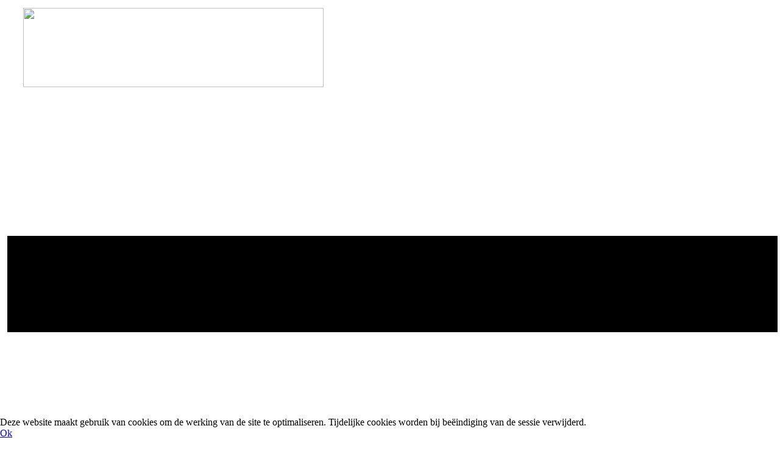

--- FILE ---
content_type: text/html; charset=utf-8
request_url: https://suzannehovingastichting.nl/stichting/suzanne
body_size: 7054
content:
<!DOCTYPE html>
<html lang="nl-nl" dir="ltr">
<head>
            <link href="/templates/shs_v406/images/favicon.ico" rel="icon" type="image/x-icon" />
        <meta name="viewport" content="width=device-width, initial-scale=1.0" />
    <meta data-intl-tel-input-cdn-path="/templates/shs_v406/scripts/intlTelInput/" />
    
    
    <meta charset="utf-8">
	<base href="https://suzannehovingastichting.nl/stichting/suzanne">
	<meta name="author" content="Suzanne Hovinga Stichting">
	<meta name="description" content="De Suzanne Hovinga Stichting is door de ouders van Suzanne Hovinga in 1994 opgericht om activiteiten te realiseren op gebieden waarin Suzanne, als ze was blijve">
	<meta name="generator" content="Wouter de Haan Custom CMS">
	<title>Suzanne Hovinga Stichting - Suzanne Hovinga's leven</title>
	<link href="/media/vendor/joomla-custom-elements/css/joomla-alert.min.css?0.4.1" rel="stylesheet">
	<link href="/plugins/system/cookiehint/css/SHS-light.css?e2b0d6" rel="stylesheet">
	<style>#redim-cookiehint-bottom {position: fixed; z-index: 99999; left: 0px; right: 0px; bottom: 0px; top: auto !important;}</style>
	<script type="application/json" class="joomla-script-options new">{"joomla.jtext":{"RLTA_BUTTON_SCROLL_LEFT":"Scroll buttons to the left","RLTA_BUTTON_SCROLL_RIGHT":"Scroll buttons to the right"},"system.paths":{"root":"","rootFull":"https:\/\/suzannehovingastichting.nl\/","base":"","baseFull":"https:\/\/suzannehovingastichting.nl\/"},"csrf.token":"b82abf863d67838272fcdc52843b2980","plg_system_schedulerunner":{"interval":300}}</script>
	<script src="/media/system/js/core.min.js?a3d8f8"></script>
	<script src="/media/vendor/jquery/js/jquery.min.js?3.7.1"></script>
	<script src="/media/legacy/js/jquery-noconflict.min.js?504da4"></script>
	<script src="/media/vendor/bootstrap/js/alert.min.js?5.3.8" type="module"></script>
	<script src="/media/vendor/bootstrap/js/button.min.js?5.3.8" type="module"></script>
	<script src="/media/vendor/bootstrap/js/carousel.min.js?5.3.8" type="module"></script>
	<script src="/media/vendor/bootstrap/js/collapse.min.js?5.3.8" type="module"></script>
	<script src="/media/vendor/bootstrap/js/dropdown.min.js?5.3.8" type="module"></script>
	<script src="/media/vendor/bootstrap/js/modal.min.js?5.3.8" type="module"></script>
	<script src="/media/vendor/bootstrap/js/offcanvas.min.js?5.3.8" type="module"></script>
	<script src="/media/vendor/bootstrap/js/popover.min.js?5.3.8" type="module"></script>
	<script src="/media/vendor/bootstrap/js/scrollspy.min.js?5.3.8" type="module"></script>
	<script src="/media/vendor/bootstrap/js/tab.min.js?5.3.8" type="module"></script>
	<script src="/media/vendor/bootstrap/js/toast.min.js?5.3.8" type="module"></script>
	<script src="/media/system/js/messages.min.js?9a4811" type="module"></script>
	<script src="/media/plg_system_schedulerunner/js/run-schedule.min.js?229d3b" type="module"></script>
	<script>rltaSettings = {"switchToAccordions":true,"switchBreakPoint":576,"buttonScrollSpeed":5,"addHashToUrls":true,"rememberActive":false,"wrapButtons":false}</script>
	<script type="application/ld+json">{"@context":"https://schema.org","@graph":[{"@type":"Organization","@id":"https://suzannehovingastichting.nl/#/schema/Organization/base","name":"Suzanne Hovinga Stichting","url":"https://suzannehovingastichting.nl/"},{"@type":"WebSite","@id":"https://suzannehovingastichting.nl/#/schema/WebSite/base","url":"https://suzannehovingastichting.nl/","name":"Suzanne Hovinga Stichting","publisher":{"@id":"https://suzannehovingastichting.nl/#/schema/Organization/base"}},{"@type":"WebPage","@id":"https://suzannehovingastichting.nl/#/schema/WebPage/base","url":"https://suzannehovingastichting.nl/stichting/suzanne","name":"Suzanne Hovinga Stichting - Suzanne Hovinga's leven","description":"De Suzanne Hovinga Stichting is door de ouders van Suzanne Hovinga in 1994 opgericht om activiteiten te realiseren op gebieden waarin Suzanne, als ze was blijve","isPartOf":{"@id":"https://suzannehovingastichting.nl/#/schema/WebSite/base"},"about":{"@id":"https://suzannehovingastichting.nl/#/schema/Organization/base"},"inLanguage":"nl-NL"},{"@type":"Article","@id":"https://suzannehovingastichting.nl/#/schema/com_content/article/2","name":"Suzanne Hovinga's leven","headline":"Suzanne Hovinga's leven","inLanguage":"nl-NL","isPartOf":{"@id":"https://suzannehovingastichting.nl/#/schema/WebPage/base"}}]}</script>
	<script type="application/ld+json">
{
    "@context": "http://schema.org",
    "@type": "Article",
    "articleBody": "Suzanne&nbsp;werd op 6 maart 1967 geboren in Bunnik als oudste kind in een gezin met 2&nbsp;dochters. Ze hield van klassieke muziek, ze speelde zelf klarinet, en deed aan&nbsp;atletiek en badminton. Ze genoot van de natuur en is een tijd lid geweest van&nbsp;de Nederlandse Jeugdbond voor Natuurstudie (NJN).\r\nNa het gymnasium wilde ze&nbsp;Medische Biologie studeren. Ze werd tot tweemaal toe uitgeloot, waarna ze de&nbsp;propedeuses Biologie en Farmacie in Utrecht deed. Hierna ging ze&nbsp;Bio-Farmaceutische Wetenschappen in Leiden studeren.\r\nIn de herfst van 1990&nbsp;begon ze, als laatste onderdeel van haar studie, aan haar eindstage bij een&nbsp;bedrijf in Londen. Tijdens de stagetijd in Londen zong ze in een koor, had&nbsp;tekenles en deed aan sport.\r\nEind januari 1991 werd ze ziek, nadat ze met een&nbsp;vriendin naar Oxford was geweest. Ze was misselijk en raakte in coma. Ze werd&nbsp;acuut geopereerd aan haar maag. De dag na de nachtelijke operatie, 30 januari&nbsp;1991, overleed ze. Ze overleed binnen drie dagen na het begin van haar ziekte.&nbsp;De oorzaak van haar overlijden is nooit duidelijk geworden.\r\n\r\n\r\n\r\n\r\n\r\n\r\n\r\n\r\n\r\n\r\n ",
    "mainEntityOfPage": {
        "@type": "WebPage",
        "@id": "https://suzannehovingastichting.nl/stichting/suzanne"
    },
    "headline": "",
    "description": "Suzanne&nbsp;werd op 6 maart 1967 geboren in Bunnik als oudste kind in een gezin met 2&nbsp;dochters. Ze hield van klassieke muziek, ze speelde zelf klarinet, en deed aan&nbsp;atletiek en badminton. Ze genoot van de natuur en is een tijd lid geweest van&nbsp;de Nederlandse Jeugdbond voor Natuurstudie (NJN).\r\nNa het gymnasium wilde ze&nbsp;Medische Biologie studeren. Ze werd tot tweemaal toe uitgeloot, waarna ze de&nbsp;propedeuses Biologie en Farmacie in Utrecht deed. Hierna ging ze&nbsp;Bio-Farmaceutische Wetenschappen in Leiden studeren.\r\nIn de herfst van 1990&nbsp;begon ze, als laatste onderdeel van haar studie, aan haar eindstage bij een&nbsp;bedrijf in Londen. Tijdens de stagetijd in Londen zong ze in een koor, had&nbsp;tekenles en deed aan sport.\r\nEind januari 1991 werd ze ziek, nadat ze met een&nbsp;vriendin naar Oxford was geweest. Ze was misselijk en raakte in coma. Ze werd&nbsp;acuut geopereerd aan haar maag. De dag na de nachtelijke operatie, 30 januari&nbsp;1991, overleed ze. Ze overleed binnen drie dagen na het begin van haar ziekte.&nbsp;De oorzaak van haar overlijden is nooit duidelijk geworden.\r\n\r\n\r\n\r\n\r\n\r\n\r\n\r\n\r\n\r\n\r\n",
        "datePublished": "2013-05-15T12:08:54+0000",
    "dateCreated": "2013-05-15T12:08:54+0000",
    "dateModified": "2023-05-07T18:33:16+0000",
    "author": {
        "@type": "Person",
        "name": ""
    },
    "publisher": {
        "@type": "Organization",
          "logo": {
            "@type": "ImageObject",
            "height": "",
            "width": "",
            "url": ""
          },
        "name": "Suzanne Hovinga Stichting"
    }
}

    </script>
            <style>
 .u-section-1 {
  background-image: none;
}
.u-section-1 .u-sheet-1 {
  min-height: 525px;
}
.u-section-1 .u-image-1 {
  height: 208px;
  margin-top: 60px;
  margin-bottom: 0;
}
.u-section-1 .u-text-1 {
  margin: 30px 0 0;
}
.u-section-1 .u-metadata-1 {
  margin: 13px auto 0 0;
}
.u-section-1 .u-text-2 {
  font-size: 0.875rem;
  margin: 13px 0 60px;
}
@media (max-width: 991px) {
  .u-section-1 .u-sheet-1 {
    min-height: 768px;
  }
  .u-section-1 .u-image-1 {
    height: 460px;
  }
}
@media (max-width: 767px) {
  .u-section-1 .u-text-2 {
    margin-right: initial;
    margin-left: initial;
  }
}
@media (max-width: 575px) {
  .u-section-1 .u-sheet-1 {
    min-height: 659px;
  }
  .u-section-1 .u-image-1 {
    height: 326px;
  }
}
</style>        <meta name="theme-color" content="#003a7a">
    <link rel="stylesheet" href="/templates/shs_v406/css/default.css" media="screen" type="text/css" />
        <link rel="stylesheet" href="/templates/shs_v406/css/template.css" media="screen" type="text/css" />
    <link rel="stylesheet" href="/templates/shs_v406/css/media.css" id="theme-media-css" media="screen" type="text/css" />
    <link id="u-google-font" rel="stylesheet" href="https://fonts.googleapis.com/css?family=Roboto:100,100i,200,200i,300,300i,400,400i,500,500i,600,600i,700,700i,800,800i,900,900i|Open+Sans:300,300i,400,400i,500,500i,600,600i,700,700i,800,800i|Oswald:200,300,400,500,600,700|Montserrat:100,100i,200,200i,300,300i,400,400i,500,500i,600,600i,700,700i,800,800i,900,900i">
    <style>
.u-header .u-sheet-1 {
  min-height: 150px;
}
.u-header .u-layout-wrap-1 {
  margin-top: 0;
  margin-bottom: 0;
}
.u-header .u-layout-cell-1 {
  min-height: 150px;
}
.u-header .u-container-layout-1 {
  padding: 5px 30px;
}
.u-header .u-image-1 {
  width: 493px;
  height: 130px;
  margin: 0 12px 0 auto;
}
.u-header .u-layout-cell-2 {
  min-height: 150px;
}
.u-header .u-container-layout-2 {
  padding: 5px 30px 4px;
}
.u-header .u-image-2 {
  width: 332px;
  height: 130px;
  margin: 0 auto 0 76px;
}
@media (max-width: 1199px) {
  .u-header .u-sheet-1 {
    min-height: 124px;
  }
  .u-header .u-layout-cell-1 {
    min-height: 124px;
  }
  .u-header .u-image-1 {
    width: 443px;
    height: 108px;
    margin-right: 0;
  }
  .u-header .u-layout-cell-2 {
    min-height: 124px;
  }
  .u-header .u-image-2 {
    margin-left: 35px;
  }
}
@media (max-width: 991px) {
  .u-header .u-sheet-1 {
    min-height: 95px;
  }
  .u-header .u-layout-cell-1 {
    min-height: 95px;
  }
  .u-header .u-container-layout-1 {
    padding-bottom: 3px;
  }
  .u-header .u-image-1 {
    width: 300px;
    height: 79px;
  }
  .u-header .u-layout-cell-2 {
    min-height: 95px;
  }
  .u-header .u-image-2 {
    width: 307px;
    height: 117px;
    margin-left: 10px;
  }
}
@media (max-width: 767px) {
  .u-header .u-sheet-1 {
    min-height: 84px;
  }
  .u-header .u-layout-cell-1 {
    min-height: 84px;
  }
  .u-header .u-container-layout-1 {
    padding-left: 10px;
    padding-right: 10px;
    padding-bottom: 0;
  }
  .u-header .u-image-1 {
    width: 222px;
    margin-right: auto;
  }
  .u-header .u-layout-cell-2 {
    min-height: 143px;
  }
  .u-header .u-container-layout-2 {
    padding-left: 10px;
    padding-right: 10px;
  }
  .u-header .u-image-2 {
    width: 384px;
    margin-top: -5px;
    margin-left: auto;
  }
}
@media (max-width: 575px) {
  .u-header .u-layout-cell-1 {
    min-height: 53px;
  }
  .u-header .u-image-1 {
    width: 251px;
    margin-top: 0;
    margin-bottom: 0;
  }
  .u-header .u-layout-cell-2 {
    min-height: 90px;
  }
  .u-header .u-image-2 {
    height: auto;
    margin: initial;
  }
}
.u-header .u-section-row-2 {
  background-image: none;
}
.u-header .u-sheet-2 {
  min-height: 30px;
}
.u-header .u-menu-1 {
  margin: 0 auto;
}
.u-header .u-hamburger-link-1 {
  font-size: calc(1em + 8px);
  padding: 4px;
}
.u-header .u-nav-1 {
  font-size: 0.875rem;
  background-image: none;
}
.u-header .u-nav-3 {
  font-size: 1.25rem;
}
@media (max-width: 1199px) {
  .u-header .u-nav-1 {
    letter-spacing: normal;
  }
}
</style>
<style>
 .u-footer {
  background-image: none;
  min-height: 35px;
}
.u-footer .u-position-1 {
  width: 1140px;
  min-height: 25px;
  height: auto;
  margin: 0 auto;
}
.u-footer .u-text-1 {
  font-size: 0.625rem;
}
.u-footer .u-text-2 {
  font-size: 0.8125rem;
}
.u-footer .u-group-1 {
  min-height: 19px;
  background-image: none;
  margin-top: 0;
  margin-bottom: 0;
}
.u-footer .u-container-layout-1 {
  padding-left: 6px;
  padding-right: 6px;
}
.u-footer .u-text-3 {
  font-size: 0.625rem;
  margin: 0 auto 0 93px;
}
.u-footer .u-text-4 {
  font-size: 0.75rem;
  margin: -19px auto 0;
}
.u-footer .u-btn-1 {
  background-image: none;
  padding: 0;
}
.u-footer .u-text-5 {
  font-size: 0.75rem;
  text-align: center;
  margin: -19px auto 0;
}
.u-footer .u-btn-2 {
  background-image: none;
  padding: 0;
}
@media (max-width: 1199px) {
  .u-footer .u-position-1 {
    width: 940px;
  }
  .u-footer .u-container-layout-1 {
    padding-top: 0;
    padding-bottom: 0;
  }
  .u-footer .u-text-3 {
    margin-left: 0;
  }
}
@media (max-width: 991px) {
  .u-footer .u-position-1 {
    width: 720px;
  }
}
@media (max-width: 767px) {
  .u-footer .u-position-1 {
    width: 540px;
  }
  .u-footer .u-group-1 {
    margin-top: 2px;
  }
  .u-footer .u-text-3 {
    margin-left: 54px;
  }
}
@media (max-width: 575px) {
  .u-footer .u-position-1 {
    width: 340px;
  }
  .u-footer .u-text-3 {
    margin-left: 0;
  }
  .u-footer .u-text-4 {
    width: auto;
    margin-right: 10px;
    margin-left: 112px;
  }
  .u-footer .u-text-5 {
    margin-top: -16px;
  }
}
</style>        <script src="/templates/shs_v406/scripts/script.js"></script>
    <script type="application/javascript"> window._npIsCms = true; window._npProductsJsonUrl = "https://suzannehovingastichting.nl/index.php?option=com_ajax&format=json&template=shs_v406&method=siteproducts";</script>    <script type="application/javascript"> window._npThankYouUrl = "https://suzannehovingastichting.nl/index.php/component/thankyou/?tmpl=thankyou";</script>    <!--theme_captcha_script-->
    
    <!--/theme_captcha_script-->
        <script type="application/ld+json">
{
	"@context": "http://schema.org",
	"@type": "Organization",
	"name": "Suzanne Hovinga Stichting",
	"sameAs": [],
	"url": "https://suzannehovingastichting.nl/stichting/suzanne"
}
</script>
                    <link rel="canonical" href="https://suzannehovingastichting.nl/stichting/suzanne"><meta property="og:site_name" content="Suzanne Hovinga Stichting"><meta property="og:url" content="https://suzannehovingastichting.nl/stichting/suzanne"><meta property="og:title" content=""><meta property="og:type" content="article"><meta property="og:description" content="De Suzanne Hovinga Stichting is door de ouders van Suzanne Hovinga in 1994 opgericht om activiteiten te realiseren op gebieden waarin Suzanne, als ze was blijve">        
    
            <meta name="referrer" content="origin">
	    
</head>
<body class="u-body u-xl-mode">

    <header class=" u-border-no-bottom u-border-no-left u-border-no-right u-border-no-top u-clearfix u-header u-section-row-container u-valign-top-md u-valign-top-sm u-valign-top-xs" id="sec-e430" style="">
  <div class="u-section-rows">
    <div class="u-clearfix u-section-row" data-animation-name="" data-animation-duration="0" data-animation-delay="0" data-animation-direction="" id="sec-9e1d">
      <div class="u-clearfix u-sheet u-valign-middle-sm u-valign-middle-xs u-sheet-1">
        <div class="data-layout-selected u-clearfix u-expanded-width u-layout-wrap u-layout-wrap-1">
          <div class="u-layout">
            <div class="u-layout-col">
              <div class="u-size-60">
                <div class="u-layout-row">
                  <div class="u-container-style u-layout-cell u-left-cell u-size-30 u-white u-layout-cell-1">
                    <div class="u-container-layout u-valign-middle-lg u-valign-middle-md u-valign-middle-xl u-valign-middle-xs u-container-layout-1">
                      <img class="u-image u-preserve-proportions u-image-1" src="/templates/shs_v406/images/header.jpg">
                    </div>
                  </div>
                  <div class="u-container-style u-hidden-sm u-hidden-xs u-layout-cell u-right-cell u-size-30 u-white u-layout-cell-2">
                    <div class="u-container-layout u-valign-middle u-container-layout-2">
                      <img src="/templates/shs_v406/images/headerrechts-2025.jpg" alt="" class="u-absolute-hcenter-xs u-expanded-height-xs u-image u-image-default u-preserve-proportions u-image-2" data-image-width="384" data-image-height="150">
                    </div>
                  </div>
                </div>
              </div>
            </div>
          </div>
        </div>
      </div>
    </div>
    <div class="u-clearfix u-palette-1-base u-section-row u-sticky u-sticky-1cb4 u-section-row-2" id="sec-810e">
      <div class="u-clearfix u-sheet u-sheet-2">
        	<nav class="u-dropdown-icon u-menu u-menu-dropdown u-offcanvas u-menu-1" role="navigation" aria-label="Menu navigation">
          <div class="menu-collapse" style="font-size: 0.875rem; letter-spacing: 0px;">
            <a class="u-button-style u-custom-color u-custom-left-right-menu-spacing u-custom-padding-bottom u-custom-top-bottom-menu-spacing u-hamburger-link u-nav-link u-text-active-white u-text-hover-palette-1-light-2 u-hamburger-link-1" href="#" tabindex="-1" aria-label="Open menu" aria-controls="f1a6">
              <svg class="u-svg-link" viewBox="0 0 24 24"><use xmlns:xlink="http://www.w3.org/1999/xlink" xlink:href="#menu-hamburger"></use></svg>
              <svg class="u-svg-content" version="1.1" id="menu-hamburger" viewBox="0 0 16 16" x="0px" y="0px" xmlns:xlink="http://www.w3.org/1999/xlink" xmlns="http://www.w3.org/2000/svg"><g><rect y="1" width="16" height="2"></rect><rect y="7" width="16" height="2"></rect><rect y="13" width="16" height="2"></rect>
</g></svg>
            </a>
          </div>
          <div class="u-custom-menu u-nav-container">
            <ul class="u-nav u-unstyled u-nav-1">
            <li class="u-nav-item item-101 default"><a class="u-button-style u-nav-link u-palette-1-base u-text-active-white u-text-hover-palette-1-light-2  " style="padding: 8px 14px;" href="/"><span>Home</span></a></li><li class="u-nav-item item-559 active divider deeper parent"><span class="u-button-style u-nav-link u-palette-1-base u-text-active-white u-text-hover-palette-1-light-2  separator" style="padding: 8px 14px;">Stichting</span><div class="u-nav-popup"><ul class="u-h-spacing-20 u-nav u-unstyled u-v-spacing-10"><li class="u-nav-item item-104 current active"><a class="u-button-style u-custom-color-1 u-nav-link  active" href="/stichting/suzanne"><span>Suzanne</span></a></li><li class="u-nav-item item-257"><a class="u-button-style u-custom-color-1 u-nav-link  " href="/stichting/vacatures"><span>Vacatures</span></a></li><li class="u-nav-item item-258"><a class="u-button-style u-custom-color-1 u-nav-link  " href="/stichting/financien"><span>Financiën</span></a></li><li class="u-nav-item item-387"><a class="u-button-style u-custom-color-1 u-nav-link  " href="/stichting/privacybeleid"><span>Privacybeleid</span></a></li><li class="u-nav-item item-487"><a class="u-button-style u-custom-color-1 u-nav-link  " href="/stichting/beleidsplan"><span>Beleidsplan</span></a></li></ul></div></li><li class="u-nav-item item-105"><a class="u-button-style u-nav-link u-palette-1-base u-text-active-white u-text-hover-palette-1-light-2  " style="padding: 8px 14px;" href="/cultuur"><span>Cultuur</span></a></li><li class="u-nav-item item-107"><a class="u-button-style u-nav-link u-palette-1-base u-text-active-white u-text-hover-palette-1-light-2  " style="padding: 8px 14px;" href="/wetenschap"><span>Wetenschap</span></a></li><li class="u-nav-item item-111"><a class="u-button-style u-nav-link u-palette-1-base u-text-active-white u-text-hover-palette-1-light-2  " style="padding: 8px 14px;" href="/natuur-en-milieu"><span>Natuur en Milieu</span></a></li><li class="u-nav-item item-113 divider deeper parent"><span class="u-button-style u-nav-link u-palette-1-base u-text-active-white u-text-hover-palette-1-light-2  separator" style="padding: 8px 14px;">Vrienden</span><div class="u-nav-popup"><ul class="u-h-spacing-20 u-nav u-unstyled u-v-spacing-10"><li class="u-nav-item item-560"><a class="u-button-style u-custom-color-1 u-nav-link  " href="/vrienden/donaties"><span>Donaties</span></a></li><li class="u-nav-item item-120"><a class="u-button-style u-custom-color-1 u-nav-link  " href="/vrienden/schenken"><span>Schenken</span></a></li><li class="u-nav-item item-121"><a class="u-button-style u-custom-color-1 u-nav-link  " href="/vrienden/nalaten"><span>Nalaten</span></a></li></ul></div></li><li class="u-nav-item item-211 divider deeper parent"><span class="u-button-style u-nav-link u-palette-1-base u-text-active-white u-text-hover-palette-1-light-2  separator" style="padding: 8px 14px;">Aanvraagprocedure</span><div class="u-nav-popup"><ul class="u-h-spacing-20 u-nav u-unstyled u-v-spacing-10"><li class="u-nav-item item-243"><a class="u-button-style u-custom-color-1 u-nav-link  " href="/aanvraag/procedure"><span>Aanvraagprocedure</span></a></li><li class="u-nav-item item-212"><a class="u-button-style u-custom-color-1 u-nav-link  " href="/aanvraag/criteria"><span>Criteria</span></a></li><li class="u-nav-item item-213"><a class="u-button-style u-custom-color-1 u-nav-link  " href="/aanvraag/checklist"><span>Checklist</span></a></li><li class="u-nav-item item-210"><a class="u-button-style u-custom-color-1 u-nav-link  " href="/aanvraag/formulier"><span>Aanvraagformulier</span></a></li><li class="u-nav-item item-266"><a class="u-button-style u-custom-color-1 u-nav-link  " href="/aanvraag/verantwoordling"><span>Verantwoording en verslaglegging</span></a></li></ul></div></li><li class="u-nav-item item-114"><a class="u-button-style u-nav-link u-palette-1-base u-text-active-white u-text-hover-palette-1-light-2  " style="padding: 8px 14px;" href="/contact"><span>Contact</span></a></li></ul>
          </div>
          <div class="u-custom-menu u-nav-container-collapse" id="f1a6" role="region" aria-label="Menu panel">
            <div class="u-border-2 u-border-palette-1-light-2 u-container-style u-inner-container-layout u-opacity u-opacity-95 u-palette-1-base u-sidenav">
              <div class="u-inner-container-layout u-sidenav-overflow">
                <div class="u-menu-close" tabindex="-1" aria-label="Close menu"></div>
                <ul class="u-align-left u-nav u-popupmenu-items u-spacing-0 u-unstyled u-nav-3">
            <li class="u-nav-item item-101 default"><a class="u-button-style u-nav-link  " href="/"><span>Home</span></a></li><li class="u-nav-item item-559 active divider deeper parent"><span class="u-button-style u-nav-link  separator">Stichting</span><div class="u-nav-popup"><ul class="u-h-spacing-20 u-nav u-unstyled u-v-spacing-10"><li class="u-nav-item item-104 current active"><a class="u-button-style u-nav-link  active" href="/stichting/suzanne"><span>Suzanne</span></a></li><li class="u-nav-item item-257"><a class="u-button-style u-nav-link  " href="/stichting/vacatures"><span>Vacatures</span></a></li><li class="u-nav-item item-258"><a class="u-button-style u-nav-link  " href="/stichting/financien"><span>Financiën</span></a></li><li class="u-nav-item item-387"><a class="u-button-style u-nav-link  " href="/stichting/privacybeleid"><span>Privacybeleid</span></a></li><li class="u-nav-item item-487"><a class="u-button-style u-nav-link  " href="/stichting/beleidsplan"><span>Beleidsplan</span></a></li></ul></div></li><li class="u-nav-item item-105"><a class="u-button-style u-nav-link  " href="/cultuur"><span>Cultuur</span></a></li><li class="u-nav-item item-107"><a class="u-button-style u-nav-link  " href="/wetenschap"><span>Wetenschap</span></a></li><li class="u-nav-item item-111"><a class="u-button-style u-nav-link  " href="/natuur-en-milieu"><span>Natuur en Milieu</span></a></li><li class="u-nav-item item-113 divider deeper parent"><span class="u-button-style u-nav-link  separator">Vrienden</span><div class="u-nav-popup"><ul class="u-h-spacing-20 u-nav u-unstyled u-v-spacing-10"><li class="u-nav-item item-560"><a class="u-button-style u-nav-link  " href="/vrienden/donaties"><span>Donaties</span></a></li><li class="u-nav-item item-120"><a class="u-button-style u-nav-link  " href="/vrienden/schenken"><span>Schenken</span></a></li><li class="u-nav-item item-121"><a class="u-button-style u-nav-link  " href="/vrienden/nalaten"><span>Nalaten</span></a></li></ul></div></li><li class="u-nav-item item-211 divider deeper parent"><span class="u-button-style u-nav-link  separator">Aanvraagprocedure</span><div class="u-nav-popup"><ul class="u-h-spacing-20 u-nav u-unstyled u-v-spacing-10"><li class="u-nav-item item-243"><a class="u-button-style u-nav-link  " href="/aanvraag/procedure"><span>Aanvraagprocedure</span></a></li><li class="u-nav-item item-212"><a class="u-button-style u-nav-link  " href="/aanvraag/criteria"><span>Criteria</span></a></li><li class="u-nav-item item-213"><a class="u-button-style u-nav-link  " href="/aanvraag/checklist"><span>Checklist</span></a></li><li class="u-nav-item item-210"><a class="u-button-style u-nav-link  " href="/aanvraag/formulier"><span>Aanvraagformulier</span></a></li><li class="u-nav-item item-266"><a class="u-button-style u-nav-link  " href="/aanvraag/verantwoordling"><span>Verantwoording en verslaglegging</span></a></li></ul></div></li><li class="u-nav-item item-114"><a class="u-button-style u-nav-link  " href="/contact"><span>Contact</span></a></li></ul>
              </div>
            </div>
            <div class="u-black u-menu-overlay u-opacity u-opacity-75"></div>
          </div>
        </nav>
      </div>
      <style class="u-sticky-style" data-style-id="1cb4">.u-sticky-fixed.u-sticky-1cb4, .u-body.u-sticky-fixed .u-sticky-1cb4 {
box-shadow: 0px 2px 8px 0px rgba(128,128,128,1) !important
} </style>
    </div>
  </div>
</header>
    
<div class="u-page-root"><div class="u-content-layout u-sheet">
  <div class="u-content">
    <div id="system-message-container">
	</div>
<section class="u-clearfix u-section-1" id="sec-bf1b">
      <div class="u-clearfix u-sheet u-sheet-1">
        <div class="none-post-image" style="display: none;"></div>                        <div class="u-blog-control u-expanded-width-sm u-expanded-width-xs u-post-content u-text u-text-palette-1-base u-text-2"><p>Suzanne&nbsp;werd op 6 maart 1967 geboren in Bunnik als oudste kind in een gezin met 2&nbsp;dochters. Ze hield van klassieke muziek, ze speelde zelf klarinet, en deed aan&nbsp;atletiek en badminton. Ze genoot van de natuur en is een tijd lid geweest van&nbsp;de Nederlandse Jeugdbond voor Natuurstudie (NJN).</p>
<p>Na het gymnasium wilde ze&nbsp;Medische Biologie studeren. Ze werd tot tweemaal toe uitgeloot, waarna ze de&nbsp;propedeuses Biologie en Farmacie in Utrecht deed. Hierna ging ze&nbsp;Bio-Farmaceutische Wetenschappen in Leiden studeren.</p>
<p>In de herfst van 1990&nbsp;begon ze, als laatste onderdeel van haar studie, aan haar eindstage bij een&nbsp;bedrijf in Londen. Tijdens de stagetijd in Londen zong ze in een koor, had&nbsp;tekenles en deed aan sport.</p>
<p>Eind januari 1991 werd ze ziek, nadat ze met een&nbsp;vriendin naar Oxford was geweest. Ze was misselijk en raakte in coma. Ze werd&nbsp;acuut geopereerd aan haar maag. De dag na de nachtelijke operatie, 30 januari&nbsp;1991, overleed ze. Ze overleed binnen drie dagen na het begin van haar ziekte.&nbsp;De oorzaak van haar overlijden is nooit duidelijk geworden.</p>
<table border="0" cellspacing="0">
<tbody>
<tr>
<td style="text-align: center;"><img src="/images/Suz hovinga01 - familie.jpg" alt="" border="0" /></td>
<td style="text-align: center;"><img src="/images/Suz hovinga02 - kleuter.jpg" alt="" border="0" /></td>
<td style="text-align: center;"><img src="/images/Suz hovinga04 - fietsen.jpg" alt="" border="0" /></td>
<td style="text-align: center;"><img src="/images/Suz hovinga05 - klarinet.jpg" alt="" border="0" /></td>
<td style="text-align: center;"><img src="/images/Suz hovinga07 -touwtje.jpg" alt="" border="0" /></td>
</tr>
</tbody>
</table> </div>
      </div>
    </section>  </div>
  <aside class="u-custom-color-1 u-hidden-md u-hidden-sm u-hidden-xs u-indent-40 u-sidebar u-spacing-5 u-block-null-1">
                <div class="u-block u-indent-30 u-block-null-2">
      <div class="u-block-container u-clearfix">
                <div class="u-block-content u-text u-block-null-4">
<div id="mod-custom96" class="mod-custom custom">
    <p style="text-align: center;"><img src="/images/bgsuzanne.jpg" alt="" width="240" height="183" /></p>
<p style="text-align: center;">&nbsp;</p></div>
</div>      </div>
    </div>
                
    
    <style data-mode="XL">.u-block-null-1 {
  flex-basis: auto;
  width: 250px;
  background-image: none;
}
.u-block-null-3 {
  font-size: 1.125rem;
  line-height: 2;
}
.u-block-null-4 {
  font-size: 0.875rem;
  line-height: 2;
}
.u-block-null-6 {
  font-size: 1.125rem;
  line-height: 2;
}
.u-block-null-7 {
  font-size: 0.875rem;
  line-height: 2;
}
.u-block-null-9 {
  font-size: 1.125rem;
  line-height: 2;
}
.u-block-null-10 {
  font-size: 0.875rem;
  line-height: 2;
}</style>
    <style data-mode="LG"></style>
    <style data-mode="MD"></style>
    <style data-mode="SM"></style>
    <style data-mode="XS"></style>
  </aside></div></div>    <footer class="u-align-center u-clearfix u-container-align-center u-footer u-palette-1-base u-footer" id="sec-8666"><!--position-->
  <div data-position="footer" class="u-position u-position-1"><!--block-->
                <div class="u-block">
      <div class="u-block-container u-clearfix"><!--block_header-->
        <!--/block_header--><!--block_content-->
        <div class="u-block-content u-text u-text-2">
<div id="mod-custom134" class="mod-custom custom">
    <p style="margin-top: 2px; margin-bottom: 2px;">Suzanne Hovinga Stichting |&nbsp;<a href="mailto:secretaris@suzannehovingastichting.nl?subject=bericht%20via%20de%20website">secretaris@suzannehovingastichting.nl</a>&nbsp;| KvK: 41186897 | RSIN: 816112757 | <a href="/inloggen">inloggen</a></p></div>
</div><!--/block_content-->
      </div>
    </div>
            <!--/block-->
  </div><!--/position-->
  <div class="u-container-style u-expanded-width u-group u-white u-group-1">
    <div class="u-container-layout u-container-layout-1">
      <p class="u-small-text u-text u-text-custom-color-1 u-text-default u-text-font u-text-variant u-text-3">Template V.4.06<br>
      </p>
      <p class="u-align-center u-hidden-xs u-small-text u-text u-text-default-lg u-text-default-md u-text-default-sm u-text-default-xl u-text-font u-text-variant u-text-4">
        <a class="u-active-none u-border-none u-btn u-button-link u-button-style u-hover-none u-none u-text-active-palette-1-base u-text-hover-custom-color-3 u-text-palette-2-base u-btn-1" href="https://www.wouterdehaan.nl" target="_blank">Ontwerp en realisatie: Wouter de Haan WebDesigN</a>
      </p>
      <p class="u-align-center u-hidden-lg u-hidden-md u-hidden-sm u-hidden-xl u-small-text u-text u-text-default u-text-font u-text-variant u-text-5">
        <a class="u-active-none u-border-none u-btn u-button-link u-button-style u-hover-none u-none u-text-palette-3-base u-btn-2" href="https://www.wouterdehaan.nl" target="_blank">Wouter de Haan WebDesigN</a>
      </p>
    </div>
  </div>
</footer>
    


    
    

<div id="redim-cookiehint-bottom">   <div id="redim-cookiehint">     <div class="cookiecontent">   Deze website maakt gebruik van cookies om de werking van de site te optimaliseren. Tijdelijke cookies worden bij beëindiging van de sessie verwijderd.    </div>     <div class="cookiebuttons">        <a id="cookiehintsubmit" onclick="return cookiehintsubmit(this);" href="https://suzannehovingastichting.nl/stichting/suzanne?rCH=2"         class="btn">Ok</a>          <div class="text-center" id="cookiehintinfo">                      </div>      </div>     <div class="clr"></div>   </div> </div>     <script type="text/javascript">        if (!navigator.cookieEnabled) {         document.addEventListener("DOMContentLoaded", function (event) {           document.getElementById('redim-cookiehint-bottom').remove();         });       }        function cookiehintfadeOut(el) {         el.style.opacity = 1;         (function fade() {           if ((el.style.opacity -= .1) < 0) {             el.style.display = "none";           } else {             requestAnimationFrame(fade);           }         })();       }             function cookiehintsubmit(obj) {         document.cookie = 'reDimCookieHint=1; expires=Sun, 01 Mar 2026 23:59:59 GMT;; path=/';         cookiehintfadeOut(document.getElementById('redim-cookiehint-bottom'));         return true;       }        function cookiehintsubmitno(obj) {         document.cookie = 'reDimCookieHint=-1; expires=0; path=/';         cookiehintfadeOut(document.getElementById('redim-cookiehint-bottom'));         return true;       }     </script>     
</body>
</html>
